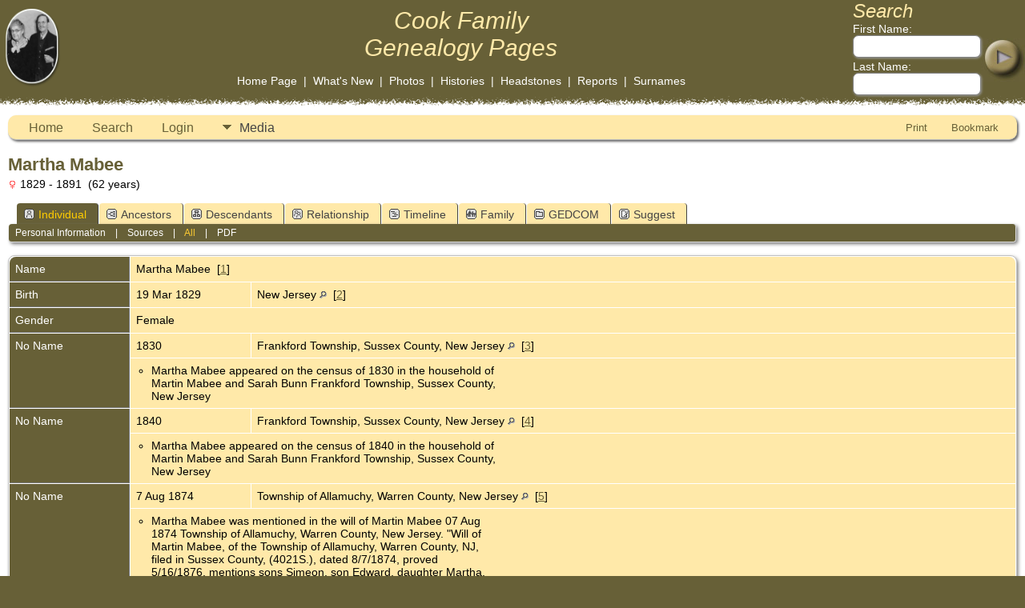

--- FILE ---
content_type: text/html;charset=UTF-8
request_url: https://gen.cookancestry.com/getperson.php?personID=I34473&tree=1
body_size: 6521
content:
<!DOCTYPE html PUBLIC "-//W3C//DTD XHTML 1.0 Transitional//EN">

<html lang="en" xmlns="http://www.w3.org/1999/xhtml">
<head>
<title>Martha Mabee b. 19 Mar 1829 New Jersey d. 5 May 1891: Cook Ancestry</title>
<link rel="canonical" href="https://gen.cookancestry.com/getperson.php?personID=I34473&tree=1" />
<meta name="Keywords" content="Genealogy information for the Cook Family." />
<meta name="Description" content="Martha Mabee b. 19 Mar 1829 New Jersey d. 5 May 1891: Cook Ancestry" />
<meta http-equiv="Content-type" content="text/html; charset=UTF-8" />
<meta name="viewport" content="width=device-width, initial-scale=1" />
<link href="css/genstyle.css?v=15.0.2" rel="stylesheet" type="text/css" />
<link href="templates/template2/css/tngtabs2.css" rel="stylesheet" type="text/css" />
<link href="templates/template2/css/templatestyle.css?v=15.0.2" rel="stylesheet" type="text/css" />
<script src="https://code.jquery.com/jquery-3.4.1.min.js" type="text/javascript" integrity="sha384-vk5WoKIaW/vJyUAd9n/wmopsmNhiy+L2Z+SBxGYnUkunIxVxAv/UtMOhba/xskxh" crossorigin="anonymous"></script>
<script src="https://code.jquery.com/ui/1.12.1/jquery-ui.min.js" type="text/javascript" integrity="sha256-VazP97ZCwtekAsvgPBSUwPFKdrwD3unUfSGVYrahUqU=" crossorigin="anonymous"></script>
<script type="text/javascript" src="js/net.js"></script>
<script type="text/javascript">var tnglitbox;</script>
<script type="application/ld+json">
{"@type":"Person","@id":"getperson.php?personID=I34473&amp;tree=1","name":"Martha","familyName":"Mabee","birthPlace":"New Jersey","birthDate":"1829-03-19","deathPlace":"","deathDate":"1891-05-05"}
</script>

<script type = 'text/javascript'>
function togglednaicon() {
   if ($('.toggleicon2').attr('src').indexOf('desc') > 0) {
      $('.toggleicon2').attr('src',cmstngpath + 'img/tng_sort_asc.gif')
      $('.toggleicon2').attr('title', 'Collapse');
      $('.dnatest').show();
   }
   else {
      $('.toggleicon2').attr('src',cmstngpath + 'img/tng_sort_desc.gif')
      $('.toggleicon2').attr('title', 'Expand');
      $('.dnatest').hide();
   }
}

function show_dnatest() {
      $('.toggleicon2').attr('src',cmstngpath + 'img/tng_sort_asc.gif')
      $('.toggleicon2').attr('title', 'Collapse');
      $('.dnatest').show();
}

function hide_dnatest() {
      $('.toggleicon2').attr('src',cmstngpath + 'img/tng_sort_desc.gif')
      $('.toggleicon2').attr('title', 'Expand');
      $('.dnatest').hide();
}
</script><link href="templates/template2/css/mytngstyle.css?v=15.0.2" rel="stylesheet" type="text/css" />
<script type="text/javascript" src="js/tngmenuhover2.js"></script>
<script type="text/javascript">
// <![CDATA[
var tnglitbox;
var share = 0;
var closeimg = "img/tng_close.gif";
var smallimage_url = 'ajx_smallimage.php?';
var cmstngpath='';
var loadingmsg = 'Loading...';
var expand_msg = "Expand";
var collapse_msg = "Collapse";
//]]>
</script>
<link rel="alternate" type="application/rss+xml" title="RSS" href="tngrss.php" />
<!-- The Next Generation of Genealogy Sitebuilding, v.15.0.2 (19 May 2025), Written by Darrin Lythgoe, 2001-2026 -->
</head>
<body id="bodytop" class="getperson bodytopmenu">

<table border="0" cellspacing="0" cellpadding="0" class="page" width="100%">
	<tr>
		<td>&nbsp;</td>
		<td>

			<img src="templates/template2/img/duncombetransparent.png" alt="" class="headerimg" width="70" height="99" style="padding-right:50px" />

		</td>
		<td align="center">
			<table cellspacing="0" cellpadding="0">
				<tr><td align="center"><a href="index.php" class="toptitle">
				<em class="toptitle">Cook Family<br />Genealogy Pages</em>

				</a></td></tr>
				<tr>
					<td align="center" valign="bottom">
						<span class="topmenu">
						<br />
						<a href="index.php" class="topmenu">Home Page</a>
						&nbsp;|&nbsp;
						<a href="whatsnew.php" class="topmenu">What's New</a>
						&nbsp;|&nbsp;
						<a href="browsemedia.php?mediatypeID=photos" class="topmenu">Photos</a>
						&nbsp;|&nbsp;
						<a href="browsemedia.php?mediatypeID=histories" class="topmenu">Histories</a>
						&nbsp;|&nbsp;
						<a href="browsemedia.php?mediatypeID=headstones" class="topmenu">Headstones</a>
						&nbsp;|&nbsp;
						<a href="reports.php" class="topmenu">Reports</a>
						&nbsp;|&nbsp;
						<a href="surnames.php" class="topmenu">Surnames</a>
						</span>
					</td>
				</tr>
			</table>
		</td>
		<td valign="top" align="right">
			<form action="search.php" method="get" id="topsearch" style="margin:0px">
			<table cellspacing="0" cellpadding="0">
				<tr>
					<td class="topmenu">
						<span class="headertitle">Search</span><br />
						First Name:<br /><input type="text" name="myfirstname" class="searchbox mediumfield" size="10" style="height:28px" /><br />
						<img src="img/spacer.gif" alt="" width="100%" height="3" /><br />
						Last Name: <br /><input type="text" name="mylastname" size="10" class="searchbox mediumfield" style="height:28px" /><br />
						<input type="hidden" name="mybool" value="AND" />
					</td>
					<td><br /><br /><input type="image" name="imgsubmit" src="templates/template2/img/button-header.jpg" style="border:none" class="menusubmit" /></td>
				</tr>
			</table>
		</form>
		</td>
	</tr>
	<tr><td colspan="4" class="tabletopedge"></td></tr>

	<tr><td colspan="4" class="tablebkground">
			<table cellspacing="0" cellpadding="10" width="100%">
				<tr>
					<td>
						  <div class="normal">  
<!-- end topmenu.php for template 2 --><div class="menucontainer">
<div class="innercontainer">
<div style="display:inline-flex"><div class="icons">
<a href="index.php"    title="Home" class="tngsmallicon" id="home-smicon">Home</a>
<a href="searchform.php" onclick="return openSearch();"   title="Search" class="tngsmallicon" id="search-smicon">Search</a>
<a href="#" onclick="return openLogin('ajx_login.php?p=');"   title="Login" class="tngsmallicon" id="log-smicon">Login</a>

</div>
<ul class="tngdd" id="tngdd">
<li><a href="#" class="menulink">Media</a>
<ul>
<li><a href="browsemedia.php?mediatypeID=photos"><span class="menu-icon" id="photos-icon"></span> <div class="menu-label">Photos</div></a></li>
<li><a href="browsemedia.php?mediatypeID=documents"><span class="menu-icon" id="documents-icon"></span> <div class="menu-label">Documents</div></a></li>
<li><a href="browsemedia.php?mediatypeID=headstones"><span class="menu-icon" id="headstones-icon"></span> <div class="menu-label">Headstones</div></a></li>
<li><a href="browsemedia.php?mediatypeID=histories"><span class="menu-icon" id="histories-icon"></span> <div class="menu-label">Histories</div></a></li>
<li><a href="browsemedia.php?mediatypeID=recordings"><span class="menu-icon" id="recordings-icon"></span> <div class="menu-label">Recordings</div></a></li>
<li><a href="browsemedia.php?mediatypeID=videos"><span class="menu-icon" id="videos-icon"></span> <div class="menu-label">Videos</div></a></li>
<li><a href="browsemedia.php?mediatypeID=cookfamily"><img src="ship_s.gif" class="menu-icon" alt="" /> <div class="menu-label">Family Pictures</div></a></li>
<li><a href="browsemedia.php"><span class="menu-icon" id="media-icon"></span> <div class="menu-label">All Media</div></a></li>
</ul>
</li>
</ul>
</div><div class="icons-rt in-bar">
<a href="#" onclick="newwindow=window.open('/getperson.php?personID=I34473&amp;tree=1&amp;tngprint=1','tngprint','width=850,height=600,status=no,resizable=yes,scrollbars=yes'); newwindow.focus(); return false;"  rel="nofollow" title="Print" class="tngsmallicon" id="print-smicon">Print</a>
<a href="#" onclick="tnglitbox = new LITBox('ajx_addbookmark.php?p=',{width:350,height:120}); return false;"   title="Bookmark" class="tngsmallicon" id="bmk-smicon">Bookmark</a>

</div>
</div>
</div>
<div id="searchdrop" class="slidedown" style="display:none;"><a href="#" onclick="jQuery('#searchdrop').slideUp(200);return false;" style="float:right"><img src="img/tng_close.gif" alt=""/></a><span class="subhead"><strong>Search</strong> &#8226; <a href="searchform.php">Advanced Search</a> &#8226; <a href="famsearchform.php">Search Families</a> &#8226; <a href="searchsite.php">Search Site</a></span><br/><br/><form action="search.php" method="get">

<label for="searchfirst">First Name: </label><input type="text" name="myfirstname" id="searchfirst"/> &nbsp;
<label for="searchlast">Last Name: </label><input type="text" name="mylastname" id="searchlast"/> &nbsp;
<label for="searchid">ID: </label><input type="text" class="veryshortfield" name="mypersonid" id="searchid"/> &nbsp;
<input type="hidden" name="idqualify" value="equals"/>
<input type="submit" class="btn" value="Search"/></form></div><script type="text/javascript">var tngdd=new tngdd.dd("tngdd");tngdd.init("tngdd","menuhover");</script>
<div class="vcard">
<h1 class="header fn" id="nameheader" style="margin-bottom:5px">Martha Mabee</h1><div class="normal"><img src="img/tng_female.gif" width="11" height="11" alt="Female" style="vertical-align: -1px; border: 0px;"/> 1829 - 1891 &nbsp;(62 years)</div><br clear="all" />
<div id="tngmenu">
<ul id="tngnav">
<li><a id="a0" href="getperson.php?personID=I34473&amp;tree=1" class="here"><span class="tngsmallicon2" id="ind-smicon"></span>Individual</a></li>
<li><a id="a1" href="pedigree.php?personID=I34473&amp;tree=1"><span class="tngsmallicon2" id="ped-smicon"></span>Ancestors</a></li>
<li><a id="a2" href="descend.php?personID=I34473&amp;tree=1"><span class="tngsmallicon2" id="desc-smicon"></span>Descendants</a></li>
<li><a id="a3" href="relateform.php?primaryID=I34473&amp;tree=1"><span class="tngsmallicon2" id="rel-smicon"></span>Relationship</a></li>
<li><a id="a4" href="timeline.php?primaryID=I34473&amp;tree=1"><span class="tngsmallicon2" id="time-smicon"></span>Timeline</a></li>
<li><a id="a5" href="familychart.php?personID=I34473&amp;tree=1"><span class="tngsmallicon2" id="fam-smicon"></span>Family</a></li>
<li><a id="a6" href="gedform.php?personID=I34473&amp;tree=1"><span class="tngsmallicon2" id="ged-smicon"></span>GEDCOM</a></li>
<li><a id="a7" href="suggest.php?enttype=I&amp;ID=I34473&amp;tree=1"><span class="tngsmallicon2" id="sugg-smicon"></span>Suggest</a></li>
</ul>
</div>
<div id="pub-innermenu" class="fieldnameback fieldname smaller rounded4">
<a href="#" class="lightlink" onclick="return infoToggle('info');" id="tng_plink">Personal Information</a> &nbsp;&nbsp; | &nbsp;&nbsp; 
<a href="#" class="lightlink" onclick="return infoToggle('citations');" id="tng_clink">Sources</a> &nbsp;&nbsp; | &nbsp;&nbsp; 
<a href="#" class="lightlink3" onclick="return infoToggle('all');" id="tng_alink">All</a>
 &nbsp;&nbsp; | &nbsp;&nbsp; <a href="#" class="lightlink" onclick="tnglitbox = new LITBox('rpt_pdfform.php?pdftype=ind&amp;personID=I34473&amp;tree=1',{width:400,height:380});return false;">PDF</a>
</div><br/>
<script type="text/javascript" src="js/getperson.js"></script>
<script type="text/javascript">
function infoToggle(part) {
	if( part == "all" ) {
		jQuery('#info').show();
$('#citations').show();
$('#tng_clink').attr('class','lightlink');
		jQuery('#tng_alink').attr('class','lightlink3');
		jQuery('#tng_plink').attr('class','lightlink');
	}
	else {
		innerToggle(part,"info","tng_plink");
innerToggle(part,"citations","tng_clink");
		jQuery('#tng_alink').attr('class','lightlink');
	}
	return false;
}
</script>

<ul class="nopad">
<li id="info" style="list-style-type: none; ">
<table cellspacing="1" cellpadding="4" class="whiteback tfixed">
<col class="labelcol"/><col style="width:150px"/><col />
<tr>
<td valign="top" class="fieldnameback indleftcol lt1"  id="info1"><span class="fieldname">Name</span></td>
<td valign="top" colspan="2" class="databack"><span class="n"><span class="given-name">Martha</span> <span class="family-name">Mabee</span></span>&nbsp; [<a href="#cite1" onclick="$('citations').style.display = '';">1</a>]&nbsp;</td></tr>
<tr>
<td valign="top" class="fieldnameback lt2" ><span class="fieldname">Birth</span></td>
<td valign="top" class="databack">19 Mar 1829&nbsp;</td>
<td valign="top" class="databack">New Jersey <a href="placesearch.php?psearch=New+Jersey&amp;tree=1" title="Find all individuals with events at this location"><img src="img/tng_search_small.gif" alt="Find all individuals with events at this location" style="width: 9px; height: 9px; border:0" /></a>&nbsp; [<a href="#cite2" onclick="$('citations').style.display = '';">2</a>]&nbsp;</td>
</tr>
<tr>
<td valign="top" class="fieldnameback lt4" ><span class="fieldname">Gender</span></td>
<td valign="top" colspan="2" class="databack">Female&nbsp;</td></tr>
<tr>
<td valign="top" class="fieldnameback lt5"  rowspan="2"><span class="fieldname">No Name</span></td>
<td valign="top" class="databack">1830&nbsp;</td>
<td valign="top" class="databack">Frankford Township, Sussex County, New Jersey <a href="placesearch.php?psearch=Frankford+Township%2C+Sussex+County%2C+New+Jersey&amp;tree=1" title="Find all individuals with events at this location"><img src="img/tng_search_small.gif" alt="Find all individuals with events at this location" style="width: 9px; height: 9px; border:0" /></a>&nbsp; [<a href="#cite3" onclick="$('citations').style.display = '';">3</a>]&nbsp;</td>
</tr>
<tr class="t5">
<td valign="top" colspan="2" class="databack"><div class="notearea"><ul>
<li>Martha Mabee appeared on the census of 1830 in the household of<br />
Martin Mabee and Sarah Bunn Frankford Township, Sussex County,<br />
New Jersey</li>
</ul>
</div></td>
</tr>
<tr>
<td valign="top" class="fieldnameback lt6"  rowspan="2"><span class="fieldname">No Name</span></td>
<td valign="top" class="databack">1840&nbsp;</td>
<td valign="top" class="databack">Frankford Township, Sussex County, New Jersey <a href="placesearch.php?psearch=Frankford+Township%2C+Sussex+County%2C+New+Jersey&amp;tree=1" title="Find all individuals with events at this location"><img src="img/tng_search_small.gif" alt="Find all individuals with events at this location" style="width: 9px; height: 9px; border:0" /></a>&nbsp; [<a href="#cite4" onclick="$('citations').style.display = '';">4</a>]&nbsp;</td>
</tr>
<tr class="t6">
<td valign="top" colspan="2" class="databack"><div class="notearea"><ul>
<li>Martha Mabee appeared on the census of 1840 in the household of<br />
Martin Mabee and Sarah Bunn Frankford Township, Sussex County,<br />
New Jersey</li>
</ul>
</div></td>
</tr>
<tr>
<td valign="top" class="fieldnameback lt7"  rowspan="2"><span class="fieldname">No Name</span></td>
<td valign="top" class="databack">7 Aug 1874&nbsp;</td>
<td valign="top" class="databack">Township of Allamuchy, Warren County, New Jersey <a href="placesearch.php?psearch=Township+of+Allamuchy%2C+Warren+County%2C+New+Jersey&amp;tree=1" title="Find all individuals with events at this location"><img src="img/tng_search_small.gif" alt="Find all individuals with events at this location" style="width: 9px; height: 9px; border:0" /></a>&nbsp; [<a href="#cite5" onclick="$('citations').style.display = '';">5</a>]&nbsp;</td>
</tr>
<tr class="t7">
<td valign="top" colspan="2" class="databack"><div class="notearea"><ul>
<li>Martha Mabee was mentioned in the will of Martin Mabee 07 Aug<br />
1874 Township of Allamuchy, Warren County, New Jersey. "Will of<br />
Martin Mabee, of the Township of Allamuchy, Warren County, NJ,<br />
filed in Sussex County, (4021S.), dated 8/7/1874, proved<br />
5/16/1876, mentions sons Simeon, son Edward, daughter Martha,<br />
wife of Alfred Dennis, daughter Susan, wife of William H. Lane<br />
(living in Wisconsin), daughter Ann, wife of John W. Shorter,<br />
and deceased son Alfred's children Samuel, Martin, Theodore and<br />
Alfred."</li>
</ul>
</div></td>
</tr>
<tr>
<td valign="top" class="fieldnameback lt8"  rowspan="2"><span class="fieldname">No Name</span></td>
<td valign="top" class="databack">1880&nbsp;</td>
<td valign="top" class="databack">Wantage, Sussex County, New Jersey <a href="placesearch.php?psearch=Wantage%2C+Sussex+County%2C+New+Jersey&amp;tree=1" title="Find all individuals with events at this location"><img src="img/tng_search_small.gif" alt="Find all individuals with events at this location" style="width: 9px; height: 9px; border:0" /></a>&nbsp; [<a href="#cite6" onclick="$('citations').style.display = '';">6</a>]&nbsp;</td>
</tr>
<tr class="t8">
<td valign="top" colspan="2" class="databack"><div class="notearea"><ul>
<li>Martha Mabee and James Alfred Dennis appeared on the census of<br />
1880 Wantage, Sussex County, New JerseyJames A. Dennis, Self,<br />
M, Male, W, 56, NJ, Farmer, NJ, NJ<br />
Martha Dennis, Wife, M, Female, W, 50, NJ, Keeping House, NJ,<br />
NJ<br />
Eva Dennis, Dau, S, Female, W, 19, NJ, At Home, NJ, NJ<br />
Rachel J. Dennis, Dau, S, Female, W, 22, NJ, At Home, NJ, NJ<br />
Insley Berry, Other, S, Male, W, 20, NJ, Servant, NJ, NJ</li>
</ul>
</div></td>
</tr>
<tr>
<td valign="top" class="fieldnameback lt9" ><span class="fieldname">Name</span></td>
<td valign="top" colspan="2" class="databack">Dennis&nbsp; [<a href="#cite1" onclick="$('citations').style.display = '';">1</a>]&nbsp;</td></tr>
<tr>
<td valign="top" class="fieldnameback lt10" ><span class="fieldname">Name</span></td>
<td valign="top" colspan="2" class="databack">Mary Martha&nbsp;</td></tr>
<tr>
<td valign="top" class="fieldnameback lt12" ><span class="fieldname">Death</span></td>
<td valign="top" class="databack" colspan='2'>5 May 1891&nbsp; [<a href="#cite2" onclick="$('citations').style.display = '';">2</a>]&nbsp;</td>
</tr>
<tr>
<td valign="top" class="fieldnameback" id="notes1"><span class="fieldname">Notes&nbsp;</span></td>
<td valign="top" class="databack" colspan="2"><div class="notearea"><ul>
<li>From the Maybee Society files. Not all data is verified. Say dates are estimates and are probably within 20 years. The Maybee Society keeps its data on The Master Genealogistï¿½, and has been modified by Gary Hester?s WIT2NOTEï¿½ to form the GedCom file. This information is also available in a TMG file.</li>
</ul>
</div></td>
</tr>
<tr>
<td valign="top" class="fieldnameback lt14" ><span class="fieldname">Person ID</span></td>
<td valign="top" class="databack">I34473&nbsp;</td>
<td valign="top" class="databack"><a href="showtree.php?tree=1">Glenn Cook Family</a></td>
</tr>
<tr>
<td valign="top" class="fieldnameback lt15" ><span class="fieldname">Last Modified</span></td>
<td valign="top" colspan="2" class="databack">30 Nov 2006&nbsp;</td></tr>
</table>
<br/>
<table cellspacing="1" cellpadding="4" class="whiteback tfixed">
<col class="labelcol"/><col style="width:150px"/><col />
<tr>
<td valign="top" class="fieldnameback indleftcol lt16"  id="famF551605213_1"><span class="fieldname">Father</span></td>
<td valign="top" colspan="2" class="databack"><a href="getperson.php?personID=I37209&amp;tree=1">Martin Mabee</a>, &nbsp; <strong>b.</strong> Between 1797 and 1798, New Jersey <a href="placesearch.php?tree=1&amp;psearch=New+Jersey" title="Find all individuals with events at this location"><img src="img/tng_search_small.gif" class="placeimg" alt="Find all individuals with events at this location" style="width: 9px; height: 9px;" /></a><strong>d.</strong> 17 Apr 1875 (Age ~ 78 years)&nbsp;</td></tr>
<tr>
<td valign="top" class="fieldnameback lt17" ><span class="fieldname">Mother</span></td>
<td valign="top" colspan="2" class="databack"><a href="getperson.php?personID=I37170&amp;tree=1">Sarah Bunn</a>, &nbsp; <strong>b.</strong> Est 1800 &nbsp; <strong>d.</strong> Bef 1850 (Age ~ 49 years)&nbsp;</td></tr>
<tr>
<td valign="top" class="fieldnameback lt18"  rowspan="2"><span class="fieldname">Marriage</span></td>
<td valign="top" class="databack">16 Feb 1823&nbsp;</td>
<td valign="top" class="databack">Sussex County, New Jersey <a href="placesearch.php?psearch=Sussex+County%2C+New+Jersey&amp;tree=1" title="Find all individuals with events at this location"><img src="img/tng_search_small.gif" alt="Find all individuals with events at this location" style="width: 9px; height: 9px; border:0" /></a>&nbsp; [<a href="#cite7" onclick="$('citations').style.display = '';">7</a>]&nbsp;</td>
</tr>
<tr class="t18">
<td valign="top" colspan="2" class="databack"><div class="notearea"><ul>
<li>Marriage performed by the Rev. Thomas Teasdale, Minister of the<br />
1st Baptist Church of Wantage,</li>
</ul>
</div></td>
</tr>
<tr>
<td valign="top" class="fieldnameback lt20"  rowspan="2"><span class="fieldname">Census</span></td>
<td valign="top" class="databack">1830&nbsp;</td>
<td valign="top" class="databack">Frankford Township, Sussex County, New Jersey <a href="placesearch.php?psearch=Frankford+Township%2C+Sussex+County%2C+New+Jersey&amp;tree=1" title="Find all individuals with events at this location"><img src="img/tng_search_small.gif" alt="Find all individuals with events at this location" style="width: 9px; height: 9px; border:0" /></a>&nbsp; [<a href="#cite3" onclick="$('citations').style.display = '';">3</a>]&nbsp;</td>
</tr>
<tr class="t20">
<td valign="top" colspan="2" class="databack"><div class="notearea"><ul>
<li>Martin Mabee, one man 30-39,  and one woman 20-29, two boys<br />
5-10,  and one boy and one girl under 5</li>
</ul>
</div></td>
</tr>
<tr>
<td valign="top" class="fieldnameback lt21"  rowspan="2"><span class="fieldname">Census</span></td>
<td valign="top" class="databack">1840&nbsp;</td>
<td valign="top" class="databack">Frankford Township, Sussex County, New Jersey <a href="placesearch.php?psearch=Frankford+Township%2C+Sussex+County%2C+New+Jersey&amp;tree=1" title="Find all individuals with events at this location"><img src="img/tng_search_small.gif" alt="Find all individuals with events at this location" style="width: 9px; height: 9px; border:0" /></a>&nbsp; [<a href="#cite4" onclick="$('citations').style.display = '';">4</a>]&nbsp;</td>
</tr>
<tr class="t21">
<td valign="top" colspan="2" class="databack"><div class="notearea"><ul>
<li>Martin Mabee, one man 40-49,  and one woman 30-39, two boys<br />
15-19,  and one boy and one girl 10-14, one boy and two girls<br />
5-9</li>
</ul>
</div></td>
</tr>
<tr>
<td valign="top" class="fieldnameback lt22" ><span class="fieldname">Family ID</span></td>
<td valign="top" class="databack">F551605213&nbsp;</td>
<td valign="top" class="databack"><a href="familygroup.php?familyID=F551605213&amp;tree=1">Group Sheet</a>&nbsp; | &nbsp;<a href='familychart.php?familyID=F551605213&amp;tree=1'>Family Chart</a></td>
</tr>
</table>
<br/>
<table cellspacing="1" cellpadding="4" class="whiteback tfixed">
<col class="labelcol"/><col style="width:150px"/><col />
<tr>
<td valign="top" class="fieldnameback indleftcol lt23"  id="famF551606601_1"><span class="fieldname">Family</span></td>
<td valign="top" colspan="2" class="databack"><a href="getperson.php?personID=I34472&amp;tree=1">James Alfred Dennis</a>, &nbsp; <strong>b.</strong> 21 Jul 1822, New Jersey <a href="placesearch.php?tree=1&amp;psearch=New+Jersey" title="Find all individuals with events at this location"><img src="img/tng_search_small.gif" class="placeimg" alt="Find all individuals with events at this location" style="width: 9px; height: 9px;" /></a><strong>d.</strong> 24 May 1891 (Age 68 years)&nbsp;</td></tr>
<tr>
<td valign="top" class="fieldnameback lt24" ><span class="fieldname">Marriage</span></td>
<td valign="top" colspan="2" class="databack">Y&nbsp; [<a href="#cite1" onclick="$('citations').style.display = '';">1</a>]&nbsp;</td></tr>
<tr>
<td valign="top" class="fieldnameback lt26"  rowspan="2"><span class="fieldname">Census</span></td>
<td valign="top" class="databack">1880&nbsp;</td>
<td valign="top" class="databack">Wantage, Sussex County, New Jersey <a href="placesearch.php?psearch=Wantage%2C+Sussex+County%2C+New+Jersey&amp;tree=1" title="Find all individuals with events at this location"><img src="img/tng_search_small.gif" alt="Find all individuals with events at this location" style="width: 9px; height: 9px; border:0" /></a>&nbsp; [<a href="#cite6" onclick="$('citations').style.display = '';">6</a>]&nbsp;</td>
</tr>
<tr class="t26">
<td valign="top" colspan="2" class="databack"><div class="notearea"><ul>
<li>James A. Dennis, Self, M, Male, W, 56, NJ, Farmer, NJ, NJ<br />
Martha Dennis, Wife, M, Female, W, 50, NJ, Keeping House, NJ,<br />
NJ<br />
Eva Dennis, Dau, S, Female, W, 19, NJ, At Home, NJ, NJ<br />
Rachel J. Dennis, Dau, S, Female, W, 22, NJ, At Home, NJ, NJ<br />
Insley Berry, Other, S, Male, W, 20, NJ, Servant, NJ, NJ</li>
</ul>
</div></td>
</tr>
<tr>
<td valign="top" class="fieldnameback"><span class="fieldname">Children&nbsp;</span></td>
<td colspan="2" class="databack">
<table cellpadding = "0" cellspacing = "0" style="width: 100%">
<tr><td valign="top" width="10">&nbsp;</td><td onmouseover="highlightChild(1,'I30264');" onmouseout="highlightChild(0,'I30264');" class="unhighlightedchild" id="childI30264">1. <a href="getperson.php?personID=I30264&amp;tree=1">Rachel J. Dennis</a>, &nbsp; <strong>b.</strong> Between 1857 and 1858, New Jersey <a href="placesearch.php?tree=1&amp;psearch=New+Jersey" title="Find all individuals with events at this location"><img src="img/tng_search_small.gif" class="placeimg" alt="Find all individuals with events at this location" style="width: 9px; height: 9px;" /></a><strong>d.</strong> Yes, date unknown</td></tr>
<tr><td valign="top" width="10">&nbsp;</td><td onmouseover="highlightChild(1,'I30265');" onmouseout="highlightChild(0,'I30265');" class="unhighlightedchild" id="childI30265">2. <a href="getperson.php?personID=I30265&amp;tree=1">Eva Dennis</a>, &nbsp; <strong>b.</strong> Between 1860 and 1861, New Jersey <a href="placesearch.php?tree=1&amp;psearch=New+Jersey" title="Find all individuals with events at this location"><img src="img/tng_search_small.gif" class="placeimg" alt="Find all individuals with events at this location" style="width: 9px; height: 9px;" /></a><strong>d.</strong> Yes, date unknown</td></tr>
</table>
</td>
</tr>
<tr>
<td valign="top" class="fieldnameback lt27" ><span class="fieldname">Family ID</span></td>
<td valign="top" class="databack">F551606601&nbsp;</td>
<td valign="top" class="databack"><a href="familygroup.php?familyID=F551606601&amp;tree=1">Group Sheet</a>&nbsp; | &nbsp;<a href='familychart.php?familyID=F551606601&amp;tree=1'>Family Chart</a></td>
</tr>
<tr>
<td valign="top" class="fieldnameback lt28" ><span class="fieldname">Last Modified</span></td>
<td valign="top" colspan="2" class="databack">30 Nov 2006&nbsp;</td></tr>
</table>
<br />
</li> <!-- end info -->
<li id="citations" style="list-style-type: none; ">
<table cellspacing="1" cellpadding="4" class="whiteback tfixed">
<col class="labelcol"/><col />
<tr>
<td valign="top" class="fieldnameback indleftcol" id="citations1"><a name="sources"><span class="fieldname">Sources&nbsp;</span></a></td>
<td valign="top" class="databack"><ol class="citeblock"><li><a name="cite1"></a>[<a href="showsource.php?sourceID=S1251&amp;tree=1">S1251</a>]  Steve Mabie, A Chronology of Mabie Records  in NY and NJ, (http://freepages.genealogy.rootsweb.com/~smabie/caspar/caspar.htm), MARTIN MABEE'S WILL (Reliability: 3). <br /><br /></li>
<li><a name="cite2"></a>[<a href="showsource.php?sourceID=S1248&amp;tree=1">S1248</a>]  Royal A. Mabee
Royal's information was principally based on interviews with
descendants. There is a significant chance for error in his
dates for early generations
The original of Royal's notebook is at the New York
Genealogical and Biographical Soc, Royal A Mabee's notebook. <br /><br /></li>
<li><a name="cite3"></a>[<a href="showsource.php?sourceID=S1254&amp;tree=1">S1254</a>]  Steve Mabie, Steve Mabie's Website, 1830 CENSUS (Reliability: 3). <br /><br /></li>
<li><a name="cite4"></a>[<a href="showsource.php?sourceID=S1254&amp;tree=1">S1254</a>]  Steve Mabie, Steve Mabie's Website, 1840 CENSUS (Reliability: 3). <br /><br /></li>
<li><a name="cite5"></a>[<a href="showsource.php?sourceID=S1251&amp;tree=1">S1251</a>]  Steve Mabie, A Chronology of Mabie Records  in NY and NJ, (http://freepages.genealogy.rootsweb.com/~smabie/caspar/caspar.htm), SUSSEX COUNTY, (4021S.) (Reliability: 3). <br /><br /></li>
<li><a name="cite6"></a>[<a href="showsource.php?sourceID=S1273&amp;tree=1">S1273</a>]  IGI - LDS, 1880 CENSUS, WANTAGE, SUSSEX, NEW JERSEY, FAMILY HISTORY LIBRARY FILM, 1254799, NA FILM NUMBER, T9-0799, PAGE NUMBER, 237B (Reliability: 3). <br /><br /></li>
<li><a name="cite7"></a>[<a href="showsource.php?sourceID=S1251&amp;tree=1">S1251</a>]  Steve Mabie, A Chronology of Mabie Records  in NY and NJ, (http://freepages.genealogy.rootsweb.com/~smabie/caspar/caspar.htm), FROM USSEX COUNTY NJ MARRIAGES, RECORDED IN LIBER A, PAGE 237 (Reliability: 3). <br /></li>
</ol></td>
</tr>
</table>
<br />
</li> <!-- end citations -->
</ul>
</div>
<br/>

<!-- begin footer.php -->
						</div>
					</td>
				</tr>
			</table>
	
	</td></tr>


	<tr><td colspan="4" class="tablebottomedge"></td></tr>
	<tr>
		<td colspan="4" >
	<div class="footer">
		<br/>
		<script type="text/javascript">
		//<![CDATA[
		jQuery(document).ready(function() {
			jQuery('.media-preview img').on('mouseover touchstart',function(e) {
				e.preventDefault();
				var items = this.parentElement.id.match(/img-(\d+)-(\d+)-(.*)/);
				var key = items[2] && items[2] != "0" ? items[1]+"_"+items[2] : items[1];
				var parts = items[3].split('~~');
				if(jQuery('#prev'+key).css('display') == "none")
					showPreview(items[1],items[2],parts[0],parts[1],key,'standard');
				else
					closePreview(key);
			});
			jQuery('.media-preview img').on('mouseout',function(e) {
				var items = this.parentElement.id.match(/img-(\d+)-(\d+)-(.*)/);
				var key = items[2] && items[2] != "0" ? items[1]+"_"+items[2] : items[1];
				closePreview(key);
			});
			jQuery(document).on('click touchstart', '.prev-close img', function(e) {
				var items;
				items = this.id.match(/close-(\d+)_(\d+)/);
				if(!items)
					items = this.id.match(/close-(\d+)/);
				var key = items[2] && items[2] != "0" ? items[1]+"_"+items[2] : items[1];
				closePreview(key);
			});
		});
		//]]>
		</script>
<p class="smaller center">This site powered by <a href="https://tngsitebuilding.com" class="footer" target="_blank" title="Learn more about TNG">The Next Generation of Genealogy Sitebuilding</a> v. 15.0.2,  written by Darrin Lythgoe  &copy; 2001-2026.</p>
<p class="smaller center">Maintained by <a href="suggest.php?" class="footer" title="Contact Us">Cook Ancestry</a>.</p>
		<br />
	</div>
		</td>
	</tr>
</table>
<!-- end footer.php for template 2 --><script type="text/javascript" src="js/litbox.js"></script>
</body>
</html>
